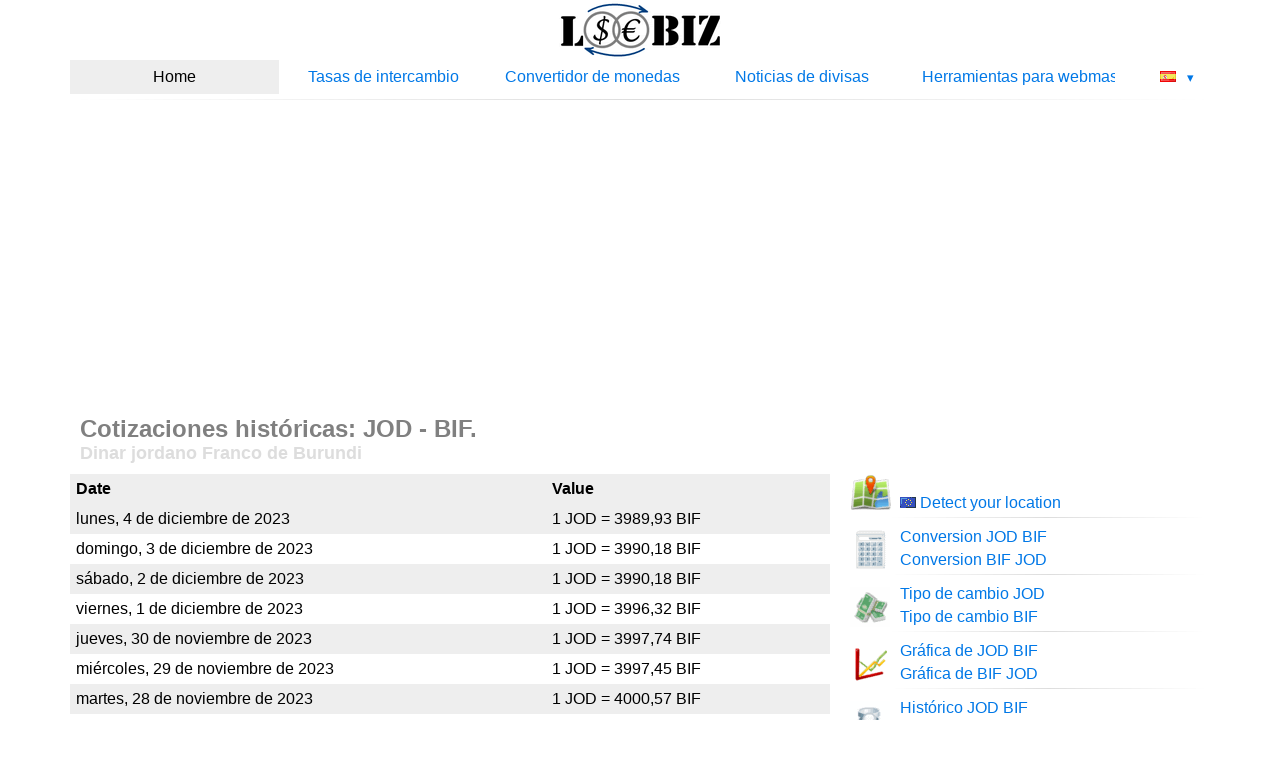

--- FILE ---
content_type: text/html; charset=utf-8
request_url: https://es.loobiz.com/historicas/dinar-jordano/franco-burundi
body_size: 2789
content:
<!doctype html><html lang="en"><head><meta charset="utf-8"><meta name="viewport" content="width=device-width, initial-scale=1.0"> <title>Cotizaciones históricas: Dinar jordano - Franco de Burundi.</title>
<meta name="description" content="Histórico de la moneda tipos de cambio Dinar jordano Franco de Burundi (JOD BIF), precios históricos JOD BIF (Jordán - Burundi)">
<meta name="keywords" content="Dinar jordano Franco de Burundi, Dinar jordano Franco de Burundi histórico, precios históricos de Dinar jordano Franco de Burundi, JOD BIF precios históricos">
 <link href="/css/style?v=_-mPcx8luy4pLJrhnYpE-FO0Gv4G29fzR4wgfex5O7k1" rel="stylesheet"/>
  <script async src="//pagead2.googlesyndication.com/pagead/js/adsbygoogle.js"></script></head><body><div class="yg"><div class="pure-g"><div class="pure-u-1"><div class="logo"><a href="/"><div class="logo-image"></div></a></div></div><div class="pure-u-22-24"><div class="pure-menu pure-menu-horizontal"><nav class="nav-collapse"><ul class="pure-menu-list"><li class="pure-menu-item pure-menu-selected"><a href="/" class="pure-menu-link">Home</a></li><li class="pure-menu-item"><a href="/tasas-cambio" class="pure-menu-link">Tasas de intercambio</a></li><li class="pure-menu-item"><a href="/convertidor" class="pure-menu-link">Convertidor de monedas</a></li><li class="pure-menu-item"><a href="/news" class="pure-menu-link">Noticias de divisas</a></li><li class="pure-menu-item"><a href="/webmaster" class="pure-menu-link">Herramientas para webmasters</a></li></ul></nav></div></div><div style="text-align:right;" class="select-lang pure-u-2-24"><div class="pure-menu pure-menu-horizontal">  <ul class="pure-menu-list select-lang"><li class="pure-menu-item pure-menu-has-children pure-menu-allow-hover"><a href="#" class="pure-menu-link">  <i class="fl-es"></i>  </a><ul class="pure-menu-children select-lang-list"><li class="pure-menu-item"><a href="https://www.loobiz.com/historic/jordanian-dinar/burundi-franc"><div><div><i class="fl-gb"></i></div><div class="lang-text">Currencies Converter JOD BIF</div></div></a></li><li class="pure-menu-item"><a href="https://fr.loobiz.com/historique/dinar-jordanien/franc-burundi"><div><div><i class="fl-fr"></i></div><div class="lang-text">Convertisseur de devises JOD BIF</div></div></a></li><li class="pure-menu-item"><a href="https://es.loobiz.com/historicas/dinar-jordano/franco-burundi"><div><div><i class="fl-es"></i></div><div class="lang-text">Conversión de divisas JOD BIF</div></div></a></li><li class="pure-menu-item"><a href="https://de.loobiz.com/historischen/jordanischer-dinar/burundi-franc"><div><div><i class="fl-de"></i></div><div class="lang-text">Währungsrechner JOD BIF</div></div></a></li><li class="pure-menu-item"><a href="https://nl.loobiz.com/historische/jordaanse-dinar/burundese-franc"><div><div><i class="fl-nl"></i></div><div class="lang-text">Valuta omrekenen JOD BIF</div></div></a></li><li class="pure-menu-item"><a href="https://pt.loobiz.com/historicas/dinar-jordaniano/franco-do-burundi"><div><div><i class="fl-pt"></i></div><div class="lang-text">Conversor de Moedas JOD BIF</div></div></a></li><li class="pure-menu-item"><a href="https://it.loobiz.com/storico/dinaro-giordano/franco-del-burundi"><div><div><i class="fl-it"></i></div><div class="lang-text">Convertitore di valuta JOD BIF</div></div></a></li><li class="pure-menu-item"><a href="https://ar.loobiz.com/historic/jod/bif"><div><div><i class="fl-pk"></i></div><div class="lang-text">BIF JOD فوركس</div></div></a></li><li class="pure-menu-item"><a href="https://ru.loobiz.com/historic/jod/bif"><div><div><i class="fl-ru"></i></div><div class="lang-text">валюта JOD BIF</div></div></a></li><li class="pure-menu-item"><a href="https://in.loobiz.com/historic/jod/bif"><div><div><i class="fl-in"></i></div><div class="lang-text">मुद्रा कन्वर्टर JOD BIF</div></div></a></li><li class="pure-menu-item"><a href="https://jp.loobiz.com/historic/jod/bif"><div><div><i class="fl-jp"></i></div><div class="lang-text">通貨のコンバーター JOD BIF</div></div></a></li><li class="pure-menu-item"><a href="https://ko.loobiz.com/historic/jod/bif"><div><div><i class="fl-kr"></i></div><div class="lang-text">환율 계산기 JOD BIF</div></div></a></li><li class="pure-menu-item"><a href="https://cn.loobiz.com/historic/jod/bif"><div><div><i class="fl-cn"></i></div><div class="lang-text">货币换算器 JOD BIF</div></div></a></li></ul></li></ul>  </div></div><div class="pure-u-1"><hr /></div></div><div class="l-content">  <div class="pure-g"><div class="pure-u-1"><div class="yg title padding"> <div class="yg padding adsense adsense2"><ins class="adsbygoogle" style="display:block" data-ad-client="ca-pub-4420187193510992" data-ad-slot="1432006670" data-ad-format="auto"></ins><script> (adsbygoogle = window.adsbygoogle || []).push({}); </script></div> <h1>Cotizaciones históricas: JOD - BIF.</h1><h2>Dinar jordano Franco de Burundi</h2></div></div><div class="pure-u-1 pure-u-md-16-24"><table style="width:100%" id="currencies-rates-list" class="pure-table"><thead><tr><th>Date</th><th>Value</th></tr></thead><tbody>  <tr><td>lunes, 4 de diciembre de 2023</td><td>1 JOD = 3989,93 BIF</td></tr>  <tr><td>domingo, 3 de diciembre de 2023</td><td>1 JOD = 3990,18 BIF</td></tr>  <tr><td>sábado, 2 de diciembre de 2023</td><td>1 JOD = 3990,18 BIF</td></tr>  <tr><td>viernes, 1 de diciembre de 2023</td><td>1 JOD = 3996,32 BIF</td></tr>  <tr><td>jueves, 30 de noviembre de 2023</td><td>1 JOD = 3997,74 BIF</td></tr>  <tr><td>miércoles, 29 de noviembre de 2023</td><td>1 JOD = 3997,45 BIF</td></tr>  <tr><td>martes, 28 de noviembre de 2023</td><td>1 JOD = 4000,57 BIF</td></tr>  <tr><td>lunes, 27 de noviembre de 2023</td><td>1 JOD = 3973,22 BIF</td></tr>  <tr><td>domingo, 26 de noviembre de 2023</td><td>1 JOD = 3989,86 BIF</td></tr>  <tr><td>viernes, 24 de noviembre de 2023</td><td>1 JOD = 3988,78 BIF</td></tr>  <tr><td>jueves, 23 de noviembre de 2023</td><td>1 JOD = 3983,24 BIF</td></tr>  <tr><td>miércoles, 22 de noviembre de 2023</td><td>1 JOD = 3997,74 BIF</td></tr>  <tr><td>martes, 21 de noviembre de 2023</td><td>1 JOD = 3999,72 BIF</td></tr>  <tr><td>lunes, 20 de noviembre de 2023</td><td>1 JOD = 3965,33 BIF</td></tr>  <tr><td>domingo, 19 de noviembre de 2023</td><td>1 JOD = 3988,92 BIF</td></tr>  <tr><td>sábado, 18 de noviembre de 2023</td><td>1 JOD = 3988,92 BIF</td></tr>  <tr><td>viernes, 17 de noviembre de 2023</td><td>1 JOD = 3998,3 BIF</td></tr>  <tr><td>jueves, 16 de noviembre de 2023</td><td>1 JOD = 3996,89 BIF</td></tr>  <tr><td>miércoles, 15 de noviembre de 2023</td><td>1 JOD = 3998,3 BIF</td></tr>  <tr><td>martes, 14 de noviembre de 2023</td><td>1 JOD = 3998,3 BIF</td></tr>  <tr><td>lunes, 13 de noviembre de 2023</td><td>1 JOD = 3968,33 BIF</td></tr>  <tr><td>domingo, 12 de noviembre de 2023</td><td>1 JOD = 3987,4 BIF</td></tr>  <tr><td>viernes, 10 de noviembre de 2023</td><td>1 JOD = 3994,06 BIF</td></tr>  <tr><td>jueves, 9 de noviembre de 2023</td><td>1 JOD = 3992,64 BIF</td></tr>  <tr><td>miércoles, 8 de noviembre de 2023</td><td>1 JOD = 3995,47 BIF</td></tr>  <tr><td>martes, 7 de noviembre de 2023</td><td>1 JOD = 3995,47 BIF</td></tr>  <tr><td>lunes, 6 de noviembre de 2023</td><td>1 JOD = 3948,47 BIF</td></tr>  <tr><td>domingo, 5 de noviembre de 2023</td><td>1 JOD = 3987,06 BIF</td></tr>  <tr><td>viernes, 3 de noviembre de 2023</td><td>1 JOD = 3974,07 BIF</td></tr>  <tr><td>jueves, 2 de noviembre de 2023</td><td>1 JOD = 3977,84 BIF</td></tr>  <tr><td>miércoles, 1 de noviembre de 2023</td><td>1 JOD = 4016,79 BIF</td></tr>  <tr><td>martes, 31 de octubre de 2023</td><td>1 JOD = 3991,23 BIF</td></tr>  <tr><td>lunes, 30 de octubre de 2023</td><td>1 JOD = 3970,66 BIF</td></tr>  <tr><td>viernes, 27 de octubre de 2023</td><td>1 JOD = 3994,06 BIF</td></tr>  <tr><td>jueves, 26 de octubre de 2023</td><td>1 JOD = 3991,23 BIF</td></tr>  <tr><td>miércoles, 25 de octubre de 2023</td><td>1 JOD = 2859,37 BIF</td></tr>  <tr><td>martes, 24 de octubre de 2023</td><td>1 JOD = 3994,06 BIF</td></tr>  <tr><td>lunes, 23 de octubre de 2023</td><td>1 JOD = 3970,78 BIF</td></tr>  <tr><td>viernes, 20 de octubre de 2023</td><td>1 JOD = 3989,81 BIF</td></tr>  <tr><td>jueves, 19 de octubre de 2023</td><td>1 JOD = 3977,57 BIF</td></tr>  <tr><td>miércoles, 18 de octubre de 2023</td><td>1 JOD = 3990,66 BIF</td></tr>  <tr><td>martes, 17 de octubre de 2023</td><td>1 JOD = 3991,8 BIF</td></tr>  <tr><td>lunes, 16 de octubre de 2023</td><td>1 JOD = 3976,54 BIF</td></tr>  <tr><td>viernes, 13 de octubre de 2023</td><td>1 JOD = 3988,12 BIF</td></tr>  <tr><td>jueves, 12 de octubre de 2023</td><td>1 JOD = 3988,97 BIF</td></tr>  <tr><td>miércoles, 11 de octubre de 2023</td><td>1 JOD = 3990,1 BIF</td></tr>  <tr><td>martes, 10 de octubre de 2023</td><td>1 JOD = 3971,55 BIF</td></tr>  <tr><td>lunes, 9 de octubre de 2023</td><td>1 JOD = 3955,83 BIF</td></tr>  <tr><td>viernes, 6 de octubre de 2023</td><td>1 JOD = 3957,79 BIF</td></tr>  <tr><td>jueves, 5 de octubre de 2023</td><td>1 JOD = 4006,42 BIF</td></tr>  </tbody></table></div><div class="pure-u-1 pure-u-md-8-24">   <nav><div class="yg right-menu pure-menu custom-restricted-width"><ul class="pure-menu-list"><li class="pure-menu-item"><a href="#" class="pure-menu-link"><i class="fl-eu"></i> Detect your location</a></li><li class="pure-menu-item"><div class="yg-i i-getloction"></div><hr /></li><li class="pure-menu-item"><a href="/convertidor/dinar-jordano/franco-burundi" class="pure-menu-link">Conversion JOD BIF</a></li><li class="pure-menu-item"><a href="/convertidor/franco-burundi/dinar-jordano" class="pure-menu-link">Conversion BIF JOD</a></li><li class="pure-menu-item"><div class="yg-i i-calculator"></div><hr /></li><li class="pure-menu-item"><a href="/tasas-cambio/dinar-jordano" class="pure-menu-link">Tipo de cambio JOD</a></li><li class="pure-menu-item"><a href="/tasas-cambio/franco-burundi" class="pure-menu-link">Tipo de cambio BIF</a></li><li class="pure-menu-item"><div class="yg-i i-converter"></div><hr /></li><li class="pure-menu-item"><a href="/grafica/dinar-jordano/franco-burundi" class="pure-menu-link">Gráfica de JOD BIF</a></li><li class="pure-menu-item"><a href="/grafica/franco-burundi/dinar-jordano" class="pure-menu-link">Gráfica de BIF JOD</a></li><li class="pure-menu-item"><div class="yg-i i-chart"></div><hr /></li><li class="pure-menu-item"><a href="/historicas/dinar-jordano/franco-burundi" class="pure-menu-link">Histórico JOD BIF</a></li><li class="pure-menu-item"><a href="/historicas/franco-burundi/dinar-jordano" class="pure-menu-link">Histórico BIF JOD</a></li><li class="pure-menu-item"><div class="yg-i i-database"></div><hr /></li></ul></div></nav>  <div class="yg padding adsense adsense1"><ins class="adsbygoogle" style="display:block" data-ad-client="ca-pub-4420187193510992" data-ad-slot="1432006670" data-ad-format="auto"></ins><script> (adsbygoogle = window.adsbygoogle || []).push({}); </script></div> </div></div><div id="modal-3" style="display:none"></div><div class="modal"><div class="modal-inner"><span data-modal-close>&times;</span><div class="modal-content"></div></div></div><script> var code_to = 'franco-burundi'; var code_from = 'dinar-jordano'; var folder = 'converter'; </script> </div><hr /><div class="footer l-box"><div>Copyright © 2026 loobiz .com - <a href="/users/contact">Contact Us</a> - <a href="/privacy">Privacy</a> - <a href="/iphone">iPhone</a></div></div></div> <script>  (function (i, s, o, g, r, a, m) { i['GoogleAnalyticsObject'] = r; i[r] = i[r] || function () { (i[r].q = i[r].q || []).push(arguments) }, i[r].l = 1 * new Date(); a = s.createElement(o), m = s.getElementsByTagName(o)[0]; a.async = 1; a.src = g; m.parentNode.insertBefore(a, m) })(window, document, 'script', 'https://www.google-analytics.com/analytics.js', 'ga'); ga('create', 'UA-214565-20', 'auto'); ga('send', 'pageview'); </script><script src="/js/script?v=aVriYPMSTpbhi0z8dhdZhl-rhHA484D0BETsoX7KhF81" defer></script>  <script defer src="https://static.cloudflareinsights.com/beacon.min.js/vcd15cbe7772f49c399c6a5babf22c1241717689176015" integrity="sha512-ZpsOmlRQV6y907TI0dKBHq9Md29nnaEIPlkf84rnaERnq6zvWvPUqr2ft8M1aS28oN72PdrCzSjY4U6VaAw1EQ==" data-cf-beacon='{"version":"2024.11.0","token":"ed03d0f59b4e4632a672b7932f8c1ae4","r":1,"server_timing":{"name":{"cfCacheStatus":true,"cfEdge":true,"cfExtPri":true,"cfL4":true,"cfOrigin":true,"cfSpeedBrain":true},"location_startswith":null}}' crossorigin="anonymous"></script>
</body></html>

--- FILE ---
content_type: text/html; charset=utf-8
request_url: https://www.google.com/recaptcha/api2/aframe
body_size: 269
content:
<!DOCTYPE HTML><html><head><meta http-equiv="content-type" content="text/html; charset=UTF-8"></head><body><script nonce="4ZzeUlEKPUjc0WPUXlgj8Q">/** Anti-fraud and anti-abuse applications only. See google.com/recaptcha */ try{var clients={'sodar':'https://pagead2.googlesyndication.com/pagead/sodar?'};window.addEventListener("message",function(a){try{if(a.source===window.parent){var b=JSON.parse(a.data);var c=clients[b['id']];if(c){var d=document.createElement('img');d.src=c+b['params']+'&rc='+(localStorage.getItem("rc::a")?sessionStorage.getItem("rc::b"):"");window.document.body.appendChild(d);sessionStorage.setItem("rc::e",parseInt(sessionStorage.getItem("rc::e")||0)+1);localStorage.setItem("rc::h",'1768945023885');}}}catch(b){}});window.parent.postMessage("_grecaptcha_ready", "*");}catch(b){}</script></body></html>